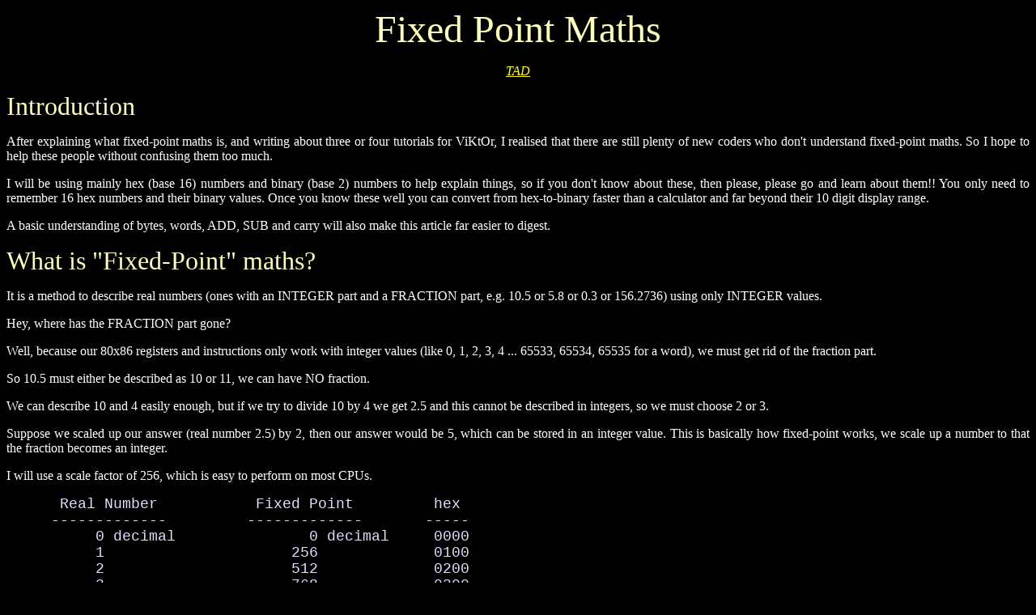

--- FILE ---
content_type: text/html
request_url: https://www.hugi.scene.org/online/coding/hugi%2015%20-%20cmtadfix.htm
body_size: 5477
content:
<html>
<body bgcolor="#000000" text="#FFFFFF" link="#FFFF00" alink="#FFFF00" vlink="#FF8080">


<p align="center">
<font face=century gothic size="7" color="#FFFFB5">
Fixed Point Maths
</font>
<p align="center">
<a href="mailto:cakeypig@darkplace.freeserve.co.uk">
<i>
TAD
</i>
</a>

<p align="center">
<p align="justify">

<font face=century gothic size="6" color="#FFFFB5">
 Introduction
</font>

<p align="justify">

 After  explaining  what fixed-point maths is,  and writing about three or four
 tutorials for ViKtOr, I realised that there are still plenty of new coders who
 don't  understand  fixed-point maths.  So I hope to help  these people without
 confusing them too much.
<p align="justify">
 I  will  be using mainly hex (base 16) numbers  and binary (base 2) numbers to
 help  explain things, so if you don't know about these, then please, please go
 and  learn  about  them!! You only need  to  remember 16 hex numbers and their
 binary  values.  Once you know these  well  you can convert from hex-to-binary
 faster than a calculator and far beyond their 10 digit display range.
<p align="justify">
 A basic understanding of bytes, words, ADD, SUB and carry  will also make this
 article far easier to digest.


<p align="justify">
<font face=century gothic size="6" color="#FFFFB5">
 What is "Fixed-Point" maths?
</font>

<p align="justify">

 It  is  a  method  to  describe  real numbers (ones with an INTEGER part and a
 FRACTION part, e.g. 10.5 or 5.8 or 0.3 or 156.2736) using only INTEGER values.
<p align="justify">
 Hey, where has the FRACTION part gone?
<p align="justify">
 Well,  because  our  80x86 registers and  instructions  only work with integer
 values  (like 0, 1, 2, 3, 4 ... 65533, 65534, 65535 for a word),  we must  get
 rid of the fraction part.
<p align="justify">
 So 10.5 must either be described as 10 or 11, we can have NO fraction.
<p align="justify">
 We can describe 10 and 4 easily enough, but if we try to divide 10 by 4 we get
 2.5 and this cannot be described in integers, so we must choose 2 or 3.
<p align="justify">
 Suppose we scaled up our answer (real number 2.5) by 2,  then our answer would
 be  5,  which  can  be  stored in  an  integer  value.  This is  basically how
 fixed-point  works,  we  scale  up a number  to  that  the fraction becomes an
 integer.
<p align="justify">
 I will use a scale factor of 256, which is easy to perform on most CPUs.

<p align="justify">
<font face=courier new size="4" color="#E0E0FF">
<pre>      Real Number           Fixed Point         hex
     -------------         -------------       -----
          0 decimal               0 decimal     0000
          1                     256             0100
          2                     512             0200
          3                     768             0300
          4                    1024             0400
        ...                   .....             ....
        254                   65024             FE00
        255                   65280             FF00</pre>
</font>
<p align="justify">

 Okay, but how does that help with FRACTIONS??

 Let's take a look at 0.5 (which is 1/2) and 1.5, 2.5 and 3.5:

<p align="justify">
<font face=courier new size="4" color="#E0E0FF">
<pre>      Real Number           Fixed Point         hex
     -------------         -------------       -----
          0.5 decimal           128 decimal     0080
          1.5                   384             0180
          2.5                   640             0280
          3.5                   896             0380</pre>
</font>
<p align="justify">

 So simply by scaling up the real number (which has an integer and fraction) by
 256 we end up with an integer fixed-point number.
<p align="justify">
 Looking at the "hex" column shows the fixed-point  number written in hex (base
 16).  You  have  probably noticed already  that  the integer part (0,1,2,3) is
 unchanged and has only been moved two hex digits to the left.  This is because
 256 decimal = 0100 hex.
<p align="justify">
 Why do we have 0080 hex for 0.5 and not 0050 hex?
<p align="justify">
 Because  0100 hex represents  the real number 1.0  (remember our scale is 256)
 and  0.5 means 1/2 (a half of one),  so  with  a scale of 256 this means 256/2
 which is 128 = 0080 hex.
<p align="justify">
 If  we  wanted to describe 0.25 (which is 1/4) in fixed-point  then this would
 equal 256/4 = 0040 hex.


<p align="justify">
<font face=century gothic size="6" color="#FFFFB5">
 How can we convert a real number to fixed point?
</font>

<p align="justify">

 First of all we need a "scale" factor, this is usually 256 or 65536 because it
 makes programming so much easier. This scale tells us how many bits we can use
 for the pseudo-fraction part.
<p align="justify">
 Secondly we need to decide how many bits we need for the integer part. This is
 usually 8 or 16 bits.
<p align="justify">
 Now whenever you see 8.8 or 16.16 fixed-point format,  this means tells us how
 many bits have been used  for the integer and fraction. So 9.16 means an 9-bit
 integer  and  a 16-bit fraction, and 2.14  means  a 2-bit integer and a 14-bit
 fraction.
<p align="justify">
 Here are some common fixed-point formats and their scale factors.

<p align="justify">
<font face=courier new size="4" color="#E0E0FF">
<pre>   x.y       Integer     Fraction          Scale factor
 -------    ---------   ----------       ---------------
   4.8         4 bits      8 bits         2^8   =  256
   8.8         8           8              2^8   =  256
   2.14        2          14              2^14  =  16384
   1.15        1          15              2^15  =  32768
   8.16        8          16              2^16  =  65536
  16.8        16           8              2^8   =  256
  16.16       16          16              2^16  =  65536</pre>
</font>
<p align="justify">

 Once  we  have the number of pseudo-fraction  bits  we can calculate the scale
 factor by using a power of 2.
<p align="justify">
 Say  we have the real number 3.5 and  we used a fixed-point format of 4.8 then
 our scale factor is 2^8 = 256 and 3.5 * 256 = 896 (or 380 hex).
<p align="justify">
 So to convert from a real number into fixed-point:

<p align="justify">
<font face=courier new size="4" color="#E0E0FF">
<pre>                  fixed point value  =  real number  *  scale</pre>
</font>
<p align="justify">

 and to convert from fixed-point back into a real number:

<p align="justify">
<font face=courier new size="4" color="#E0E0FF">
<pre>                                       fixed point value
                     real number  =  ---------------------
                                             scale</pre>
</font>
<p align="justify">

 For example, the 8.8 fixed point number 1840 hex is the real number 1840 hex /
 256 = 24.25.


<p align="justify">
<font face=century gothic size="6" color="#FFFFB5">
 Fixed Point Addition
</font>

<p align="justify">

 There  is  no  difference  between  normal  integer  addition  and fixed-point
 addition. The exact same code can be used for both.
<p align="justify">
 For example, say we had the real numbers 9.5 and 4.25, then in 8.8 format they
 would be:

<p align="justify">
<font face=courier new size="4" color="#E0E0FF">
<pre>   Real number        * scale factor           8.8 format
  -------------       ----------------        ------------
      9.5             9.5 * 256 = 2432           0980 hex
      4.25            4.25 * 256 = 1088          0440 hex     +
                                                �����������
                                                 0DC0 hex</pre>
</font>
<p align="justify">

 If we convert 0DC0 hex back into a real number (divide it by 256) we get:

<p align="justify">
<font face=courier new size="4" color="#E0E0FF">
<pre>                                 0DC0 hex     &lt;--- 8.8 fixed point
  real number     13.75   =    -------------
                                  256         &lt;--- scale factor</pre>
</font>
<p align="justify">

 And this is the correct answer, 9.5 + 4.25 = 13.25, easy huh?


<p align="justify">
<font face=century gothic size="6" color="#FFFFB5">
 Fixed Point Subtraction
</font>

<p align="justify">

 Again   there  is  no  difference   between  fixed-point  and  normal  integer
 subtraction. The normal SUB or SBB instructions can be used.

<p align="justify">
<font face=courier new size="4" color="#E0E0FF">
<pre>   Real number        * scale factor           8.8 format
  -------------       ----------------        ------------
      9.5             9.5 * 256 = 2432           0980 hex
      4.25            4.25 * 256 = 1088          0440 hex     -
                                                �����������
                                                 0540 hex</pre>
</font>
<p align="justify">

 Now converting 0540 hex back into a real number, we get:

<p align="justify">
<font face=courier new size="4" color="#E0E0FF">
<pre>                                 0540 hex     &lt;--- 8.8 fixed point
  real number      5.25   =    -------------
                                  256         &lt;--- scale factor</pre>
</font>
<p align="justify">

 Which again is correct.


<p align="justify">
<font face=century gothic size="6" color="#FFFFB5">
 Fixed-Point Multiplication
</font>

<p align="justify">

 It has been very easy so far, now it gets a little more difficult.
<p align="justify">
 We can use the normal MUL and IMUL instructions to perform unsigned and signed
 multiplication, but we need to take into account the scale-factor.
<p align="justify">
 Let's  take a really easy calculation, 10 * 2 = 20.  In fixed-point 8.8 format
 these numbers would be:

<p align="justify">
<font face=courier new size="4" color="#E0E0FF">
<pre>   Real number        * scale factor           8.8 format
  -------------       ----------------        ------------
     10.0            10.0 * 256 = 2560          0A00 hex
      2.0             2.0 * 256 = 512           0200 hex     * (times)
                                         �������������������
                                              140000 hex</pre>
</font>
<p align="justify">

 But now if we convert back to a real number:

<p align="justify">
<font face=courier new size="4" color="#E0E0FF">
<pre>                                140000 hex    &lt;--- fixed point
  real number     5120   =    -------------
                                  256         &lt;--- scale factor</pre>
</font>
<p align="justify">

 This is wrong! We should get 20 as our real number!!!
<p align="justify">
 Well the reason is we are performing the normal A = B * C multiply, but both B
 and  C  have  been  scaled up by 256  (our scale factor).  So  in  fact we are
 performing this:

<p align="justify">
<font face=courier new size="4" color="#E0E0FF">
<pre>                         A  =  (B * 256)  *  (C * 256)</pre>
</font>
<p align="justify">

 We can lose the (..) brackets to get:

<p align="justify">
<font face=courier new size="4" color="#E0E0FF">
<pre>                           A  =  B * 256  *  C * 256</pre>
</font>
<p align="justify">

 Or this:

<p align="justify">
<font face=courier new size="4" color="#E0E0FF">
<pre>                            A  =  B * C * 256 * 256</pre>
</font>
<p align="justify">

 Or this:

<p align="justify">
<font face=courier new size="4" color="#E0E0FF">
<pre>                              A  =  B * C * 65536</pre>
</font>
<p align="justify">

 The answer A is 65536 times too big!! (I.e. scale factor * scale factor.) What
 we really want is A * 256 so it is already in 8.8 fixed-point format. A simple
 divide by scale factor (256) gives us the correct answer.
<p align="justify">
 So the correct way to perform fixed-point multiplication is:

<p align="justify">
<font face=courier new size="4" color="#E0E0FF">
<pre>                                   B    *    C
                        A  =  --------------------------
                                   scale factor</pre>
</font>
<p align="justify">

 Remember that A, B and C are fixed-point numbers and NOT real numbers.


<p align="justify">
<font face=century gothic size="6" color="#FFFFB5">
 Fixed-Point Division
</font>

<p align="justify">

 Just  like multiplication, division also needs the  answer to be scaled by the
 fixed-point factor (256 for example) to give the correct result.
<p align="justify">
 But  this time we scale up one  fixed-point number before division, instead of
 scaling down the answer after multiplication.

<p align="justify">
<font face=courier new size="4" color="#E0E0FF">
<pre>   Real number        * scale factor           8.8 format
  -------------       ----------------        ------------
     20.0            20.0 * 256 = 5120          1400 hex
      2.0             2.0 * 256 = 512           0200 hex     / (divide)
                                         �������������������
                                                000A hex</pre>
</font>
<p align="justify">

 Which is wrong, the answer should be 0A00 hex.
<p align="justify">
 The correct formula for division is this:

<p align="justify">
<font face=courier new size="4" color="#E0E0FF">
<pre>                                 B    *   scale factor
                        A  =  --------------------------
                                       C</pre>
</font>
<p align="justify">

 Trying this with real numbers 20.0 and 2.0 gives us:

<p align="justify">
<font face=courier new size="4" color="#E0E0FF">
<pre>                                 1400 hex  *   scale factor
                    0A00 hex  =  --------------------------
                                          0200 hex</pre>
</font>
<p align="justify">

 So the answer as a real number is 0A00 hex / 256 = 10.0


<p align="justify">
<font face=century gothic size="6" color="#FFFFB5">
 Some words about SIN and COS
</font>

<p align="justify">

 Way back in 1988/1989 I wrote a simple 3d engine on the Amiga and Atari ST. It
 had some filled spaceships and fast, filled circles as planets. It was at this
 time  when I discovered fixed-point maths for  the first time and used SIN and
 COS  for  many  calculations  (rotation, movement  etc...).  There  is  a very
 important  thing  to  remember when using  fixed-point  maths  for SIN and COS
 calculations  which I had forgot until trying to  teach ViKtOr how to draw a a
 circle using them.
<p align="justify">
 Okay, both functions can be performed using a look-up table,  where each entry
 in  the  table describes a SIN/COS value  for a particular angle (0 degrees, 1
 degree, 2 degrees ... 359 degrees).
<p align="justify">
 We  know  that we need to use fixed-point  maths so we can store and use these
 SIN  and  COS values. Perhaps the most  obvious  scale-factor is 65536 so that
 each SIN value is stored in a word, or perhaps 256 so a byte can be used.
<p align="justify">
 But  there  is a problem, a SIN/COS value  has  a maximum value of +1.00 if we
 scaled  it  up by 256 we would get 256  (0100  hex) and this is TOO big to fit
 inside  a single byte. Likewise with a  scale-factor of 65536 the number +1.00
 would become 65536 (10000 hex) which is again TOO big, for a word.
<p align="justify">
 So  let's  use a scale value of 128  for a byte, this means +1.00 would become
 128 (80 hex) which fits  neatly into a byte.  Or we could use 32768 for a word
 so +1.00 would become 32768 (8000 hex).
<p align="justify">
 But....
<p align="justify">
 SIN and COS values can be negative as well as positive,  so we have a possible
 range of -1.0 to +1.0 so we need to use SIGNED numbers.
<p align="justify">
 If  you  are clever you may have already  noticed  that 128 and 32768 are both
 negative  numbers  in a signed byte and  word. Some people avoid this by using
 127 and 32767 to represent +1.00 in a byte and word, but this is wrong.
<p align="justify">
 In  fact  you need to use a minimum of  two integer bits. One for the sign bit
 and one for the integer value. So for a byte we would use a 2.6 format and for
 a word we use a 2.14 format.

<p align="justify">
<font face=courier new size="4" color="#E0E0FF">
<pre>                      (scale = 64)       (scale = 16384)
   Real number         2.6 format          2.14 format
  -------------       ------------        -------------
     -1.0 decimal       C0 hex              C000 hex
     -0.5               E0                  E000
      0.0               00                  0000
     +0.5               20                  2000
     +1.0               40                  4000</pre>
</font>
<p align="justify">

 If  you  were using the 2.14 format to store  a SIN or COS value and wanted to
 multiply it by an integer (a radius for example), then try this:

<p align="justify">
<font face=courier new size="4" color="#E0E0FF">
<pre>              MOV     AX, &lt;radius>        &lt;--- integer value
              MOV     DX, &lt;sin value>     &lt;--- 2.14 fixed-point format

              IMUL    DX
              SHL     AX, 1
              RCL     DX, 1
              SHL     AX, 1
              RCL     DX, 1</pre>
</font>
<p align="justify">

 Gives: DX = &lt;radius> * &lt;sin value> / 16384
<p align="justify">
 Remember  that is answer in the DX register is ONLY an integer value and NOT a
 fixed-point value.
<p align="justify">
 The SHL and RCL instructions can also be done using ADD and ADC instead:

<p align="justify">
<font face=courier new size="4" color="#E0E0FF">
<pre>              MOV     AX, &lt;radius>        &lt;--- integer value
              MOV     DX, &lt;sin value>     &lt;--- 2.14 fixed-point format

              IMUL    DX
              ADD     AX, AX
              ADC     DX, DX
              ADD     AX, AX
              ADC     DX, DX</pre>
</font>
<p align="justify">

 On a 80386+ CPU you may want to use the SHLD instruction instead.

<p align="justify">
<font face=courier new size="4" color="#E0E0FF">
<pre>              MOV     AX, &lt;radius>        &lt;--- integer value
              MOV     DX, &lt;sin value>     &lt;--- 2.14 fixed-point format

              IMUL    DX
              SHLD    DX, AX, 2</pre>
</font>


<p align="justify">
<font face=century gothic size="6" color="#FFFFB5">
 And now finally, some 80x86 code!!
</font>

<p align="justify">

 I will use some 32-bit (80386+) instructions and a fixed-point format of 16.16
 bits for the calculations. This means a scale factor of 65536.
<p align="justify">
 The  operands marked &lt;a> and &lt;b> are assumed to be 1.15.16 fixed point numbers
 with 1 bit sign and 15-bit integer and 16-bit fraction.
<p align="justify">
 Addition:

<p align="justify">
<font face=courier new size="4" color="#E0E0FF">
<pre>              MOV    EAX, &lt;a>
              ADD    &lt;b>, EAX</pre>
</font>
<p align="justify">

 Subtraction:

<p align="justify">
<font face=courier new size="4" color="#E0E0FF">
<pre>              MOV    EAX, &lt;a>
              SUB    &lt;b>, EAX</pre>
</font>
<p align="justify">

 Multiplication:

<p align="justify">
<font face=courier new size="4" color="#E0E0FF">
<pre>              MOV    EAX, &lt;a>
              MOV    EDX, &lt;b>
              IMUL   EDX
              SHRD   EAX, EDX, 16     ; EAX = (&lt;a> * &lt;b>) / 65536</pre>
</font>
<p align="justify">

 Division:

<p align="justify">
<font face=courier new size="4" color="#E0E0FF">
<pre>              MOV    EAX, &lt;a>
              MOV    EDX, EAX
              SAR    EDX, 16
              SHL    EAX, 16
              IDIV   &lt;b>              ; EAX = (&lt;a> * 65536) / &lt;b></pre>
</font>
<p align="justify">


 And now some integer &lt;n> & fixed-point &lt;a> 80x86 code:

<p align="justify">
 Multiplication: (fixed = fixed * integer)

<p align="justify">
<font face=courier new size="4" color="#E0E0FF">
<pre>              MOV    EAX, &lt;a>
              MOV    EDX, &lt;n>
              IMUL   EDX              ; EAX = &lt;a> * &lt;n></pre>
</font>
<p align="justify">

 Multiplication: (fixed = fixed / integer)

<p align="justify">
<font face=courier new size="4" color="#E0E0FF">
<pre>              MOV    EAX, &lt;a>
              CDQ
              IDIV   &lt;n>              ; EAX = &lt;a> / &lt;n></pre>
</font>


<p align="justify">
<font face=century gothic size="6" color="#FFFFB5">
 Closing Words
</font>

<p align="justify">

 Be  very careful when using fixed-point maths,  make sure that the numbers you
 will be using will fit easily into the format you are using,  and don't forget
 to allow for a sign-bit (if you need it).
<p align="justify">
 Also  make  sure  you are performing  the  correct  multiplication or division
 technique  on your numbers. An operation  using two fixed-point numbers is NOT
 the same as an operation on one fixed-point and one integer number.
<p align="justify">
 And  above all else, remember that fixed-point numbers are just scaled up real
 numbers!!
<p align="justify">
 Good luck.

<p align="justify">
                                Regards

<p align="right">
<b>
                                        <a href="mailto:cakeypig@darkplace.freeserve.co.uk">TAD #:o)</a>
</b>
</body></html>
